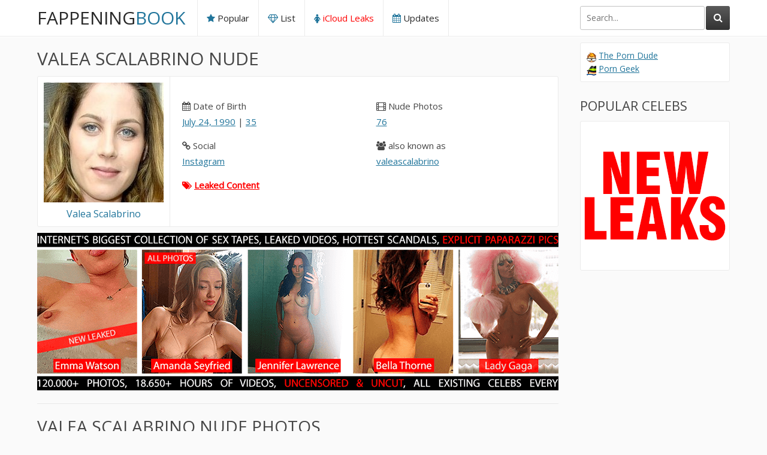

--- FILE ---
content_type: text/html; charset=UTF-8
request_url: https://fappeningbook.com/valea-scalabrino-nude/
body_size: 13151
content:
<!DOCTYPE html>
<html lang="en-gb">
	<head>
		<title>Valea Scalabrino / valeascalabrino Nude, OnlyFans Leaks, Fappening - FappeningBook</title>

		<link href="https://fappeningbook.com/css/styles.css?new2" type="text/css" rel="stylesheet">
		<script src="https://fappeningbook.com/js/jquery-3.2.1.js"></script>
		<script src="https://fappeningbook.com/js/functions.js"></script>
	<link rel="canonical" href="https://fappeningbook.com/valea-scalabrino-nude/" />
	
	<link rel="alternate" href="https://fappeningbook.com/valea-scalabrino-nude/" hreflang="x-default" />
	<link rel="alternate" href="https://fappeningbook.com/valea-scalabrino-nude/" hreflang="en-gb" />
	<link rel="alternate" href="https://bg.fappeningbook.com/valea-scalabrino-nude/" hreflang="bg" />
	<link rel="alternate" href="https://ca.fappeningbook.com/valea-scalabrino-nude/" hreflang="en-ca" />
	<link rel="alternate" href="https://co.fappeningbook.com/valea-scalabrino-nude/" hreflang="es-co" />
	<link rel="alternate" href="https://cz.fappeningbook.com/valea-scalabrino-nude/" hreflang="cs" />
	<link rel="alternate" href="https://de.fappeningbook.com/valea-scalabrino-nude/" hreflang="de" />
	<link rel="alternate" href="https://dk.fappeningbook.com/valea-scalabrino-nude/" hreflang="da" />
	<link rel="alternate" href="https://es.fappeningbook.com/valea-scalabrino-nude/" hreflang="es" />
	<link rel="alternate" href="https://fi.fappeningbook.com/valea-scalabrino-nude/" hreflang="fi" />
	<link rel="alternate" href="https://fr.fappeningbook.com/valea-scalabrino-nude/" hreflang="fr" />
	<link rel="alternate" href="https://hu.fappeningbook.com/valea-scalabrino-nude/" hreflang="hu" />
	<link rel="alternate" href="https://it.fappeningbook.com/valea-scalabrino-nude/" hreflang="it" />
	<link rel="alternate" href="https://mx.fappeningbook.com/valea-scalabrino-nude/" hreflang="es-mx" />
	<link rel="alternate" href="https://nl.fappeningbook.com/valea-scalabrino-nude/" hreflang="nl" />
	<link rel="alternate" href="https://pl.fappeningbook.com/valea-scalabrino-nude/" hreflang="pl" />
	<link rel="alternate" href="https://pt.fappeningbook.com/valea-scalabrino-nude/" hreflang="pt" />
	<link rel="alternate" href="https://ro.fappeningbook.com/valea-scalabrino-nude/" hreflang="ro" />
	<link rel="alternate" href="https://rs.fappeningbook.com/valea-scalabrino-nude/" hreflang="sr" />
	<link rel="alternate" href="https://ru.fappeningbook.com/valea-scalabrino-nude/" hreflang="ru" />
	<link rel="alternate" href="https://se.fappeningbook.com/valea-scalabrino-nude/" hreflang="sv" />
	<link rel="alternate" href="https://sk.fappeningbook.com/valea-scalabrino-nude/" hreflang="sk" />
	<link rel="alternate" href="https://tr.fappeningbook.com/valea-scalabrino-nude/" hreflang="tr" />
	<link rel="alternate" href="https://ua.fappeningbook.com/valea-scalabrino-nude/" hreflang="uk" />
	<link rel="alternate" href="https://us.fappeningbook.com/valea-scalabrino-nude/" hreflang="en-us" />

		<link href="https://fonts.googleapis.com/css?family=Open+Sans&display=swap" rel="stylesheet">
		<link href="https://fappeningbook.com/font/css/font-awesome.css" rel="stylesheet" >
		<meta name="viewport" content="width=device-width, initial-scale=1.0, maximum-scale=1.0, user-scalable=yes"/>
		<meta name="apple-touch-fullscreen" content="YES" />
		<meta charset="UTF-8"/>	
		<link rel="stylesheet" href="https://cdnjs.cloudflare.com/ajax/libs/photoswipe/4.1.3/photoswipe.min.css">
		<link rel="stylesheet" href="https://cdnjs.cloudflare.com/ajax/libs/photoswipe/4.1.3/default-skin/default-skin.min.css">
		<script src="https://cdnjs.cloudflare.com/ajax/libs/photoswipe/4.1.3/photoswipe.min.js"></script>
		<script src="https://cdnjs.cloudflare.com/ajax/libs/photoswipe/4.1.3/photoswipe-ui-default.min.js"></script>	
		<link rel="apple-touch-icon" sizes="180x180" href="/assets/apple-touch-icon.png">
		<link rel="icon" type="image/png" sizes="32x32" href="/assets/favicon-32x32.png">
		<link rel="icon" type="image/png" sizes="16x16" href="/assets/favicon-16x16.png">
		<link rel="manifest" href="/assets/site.webmanifest">
		<link rel="mask-icon" href="/assets/safari-pinned-tab.svg" color="#5bbad5">
		<link rel="shortcut icon" href="/assets/favicon.ico">
		<meta name="msapplication-TileColor" content="#da532c">
		<meta name="msapplication-config" content="/assets/browserconfig.xml">
		<meta name="theme-color" content="#ffffff">
		
		<script data-cfasync="false">!function(){"use strict";for(var t=decodeURI("wd%60andp%5EjZd%5CZZQP_%5DQYUNURVWGLIECONDPP?MCIL:BI;%3C65?%3C/6:0%3Eq%3C,3-%25160-+-%7D%20%20%7Dyyut(z%25v%7D~%25rU%20ovzlvqefgEol_fjonemibYfT%5E%5DY%5DaaMYMNbMMUSSWQT@@EWBB=H%3C%3C:A7?A49319.,3-+3/5-'!$,%7D~~z~~z-%7Dt)%7C%20von!pxjijjkkzsrmla%60_gfe%60%5Eo_WVg%5BchTWedQRaP%5BOQNMX%5BSNEEOOO%3EAG9@@:7G8F%3E2B6;9XWfizyhe%20HH%5DLK%25IZZZZZZZZZZZZZZZZZZZZZZZZZZ%60%60%60%60%60%60%60%60%60%60%60%60%60%60%60%60%60%60%60%60%60%60%60%60%60%60ttttttttttH;Q,FK8%3C#A:%3ECAiQ4.edN%22)NKI3H%5DZDv%7BF3GCNB@@o%3C95Mi:3mxu$os-_1.Tns%60d@@p%5EfkechbgTXbbN%5E_IYKHRQ4BAQAR%20RBA?K=D?IGC3H%3E.!28082=4%25mgg!r%25%22-/%20%20,wv%7C$(v%25vu%7D~ym%20pxzt%7Cjrgqscnjln?_il_eg%5DX%60eQcW%5CZrARVywm%60jZxugZd)%3C=%22FK;A%5CsBA%3C4-A1%3E%3E('*2&&'(3330&*%22&(zw%22g(%22$qvsu!%20z%7CB65hjduznbebpOcf%5DqecYBXWcTbQM_KuCD'&26(%60kTRChr@@:DJ;").replace(/((\x40){2})/g,"$2").split("").map(((t,n)=>{const r=t.charCodeAt(0)-32;return r>=0&&r<95?String.fromCharCode(32+(r+n)%95):t})).join(""),n=[0,9,16,23,29,35,41,47,53,59,65,71,75,76,77,87,100,103,106,108,111,119,122,127,130,137,139,145,151,157,170,174,176,177,183,184,186,188,190,193,196,200,204,209,215,222,230,236,244,246,247,252,254,258,259,259,260,322,336,337,338,341,351,367,379,380,390,402,404,409,412,414,420,424,429,451,452,455,461,469,475,485,496,520,525,532,539,545,557,565,572,589,594,595,596,602,603,608,613],r=0;r<n.length-1;r++)n[r]=t.substring(n[r],n[r+1]);var o=[n[0],n[1],n[2],n[3],n[4],n[5],n[6],n[7],n[8],n[9],n[10]];o.push(o[1]+n[11]);var e=window,s=e.Math,i=e.Error,c=e.RegExp,u=e.document,l=e.navigator,h=e.Uint8Array,f=e.Date.now,a=s.floor,Z=s.random,d=e.JSON.stringify,v=e.String.fromCharCode,w=l.userAgent,C=u.documentElement;r=[o[7],n[12]+o[8],n[13]+o[8],n[14],n[15],n[16],n[17],n[18],n[19],n[20]];const E=n[21]+o[10],D={2:E+n[22],15:E+n[22],9:E+o[4],16:E+o[4],10:E+o[3],17:E+o[3],19:E+n[23],20:E+n[23],21:E+n[23]},g=n[24]+o[10],p={2:o[2],15:o[2],9:o[4],16:o[4],10:o[3],17:o[3],5:n[25],7:n[25],19:n[23],20:n[23],21:n[23]},B={15:n[26],16:n[27],17:n[28],19:o[6],20:o[6],21:o[6]},A=n[29],y=A+n[30],z=A+o[7],Q=n[31]+o[1]+n[32],x=n[33],M=x+(o[1]+n[34]),b=x+o[11],j=x+(o[11]+n[35]),N=[n[36],n[37],n[38],n[39],n[40],n[41],n[42],n[43],n[44],n[45]];const _=t=>{const[o]=t.split(n[48]);let[e,s,u]=((t,n)=>{let[r,o,...e]=t.split(n);return o=[o,...e].join(n),[r,o,!!e.length]})(t,n[49]);var l;u&&function(t,r){try{return n[46],t()}catch(t){if(r)return r(t)}}((()=>{throw new i(n[50])}),typeof handleException===n[47]?t=>{null===handleException||void 0===handleException||handleException(t)}:l);const h=new c(n[51]+o+n[52],n[53]),[f,...a]=e.replace(h,n[54]).split(n[55]);return{protocol:o,origin:e,[r[0]]:f,path:a.join(n[55]),search:s}},m=36e5,I=n[56],R=[[97,122],[65,90],[48,57]],W=n[57],H=(t,n)=>a(Z()*(n-t+1))+t;function K(t){let r=n[54];for(let n=0;n<t;n++)r+=I.charAt(a(Z()*I.length));return r}const P=()=>{const t=N[H(0,N.length-1)],r=H(0,1)?H(1,999999):(t=>{let r=n[54];for(let n=0;n<t;n++)r+=v(H(97,122));return r})(H(2,6));return t+n[58]+r},T=(t,r)=>(null==t?void 0:t.length)?t.split(n[59]).map((t=>{const o=t.indexOf(n[58])+1,e=t.slice(0,o),s=t.slice(o);return e+r(s)})).join(n[59]):n[54],O=(t,r)=>{const{search:o,origin:s}=_(t),i=o?o.split(n[59]):[],[c,u]=((t,n)=>{const r=[],o=[];return t.forEach((t=>{t.indexOf(n)>-1?o.push(t):r.push(t)})),[r,o]})(i,A);if(!c.length)return t;const l=((t,n)=>{const r=[],o=H(t,n);for(let t=0;t<o;t++)r.push(P());return r})(...i.length>4?[0,2]:[5,9]),h=n[60]+r;c.find((t=>t===h))||c.push(h);const f=(t=>{const n=[...t];let r=n.length;for(;0!==r;){const t=a(Z()*r);r--,[n[r],n[t]]=[n[t],n[r]]}return n})([...c,...l]);let d=((t,r)=>{const o=(t=>{let n=t%71387;return()=>n=(23251*n+12345)%71387})((t=>t.split(n[54]).reduce(((t,n)=>31*t+n.charCodeAt(0)&33554431),19))(t)),s=(i=r,T(i,e.decodeURIComponent)).split(n[54]).map((t=>((t,n)=>{const r=t.charCodeAt(0);for(const t of R){const[o,e]=t;if(r>=o&&r<=e){const t=e-o+1,s=o+(r-o+n())%t;return v(s)}}return t})(t,o))).join(n[54]);var i;return t+n[59]+(t=>T(t,e.encodeURIComponent))(s)})(K(H(2,6))+n[58]+K(H(2,6)),f.join(n[59]));return u.length>0&&(d+=n[59]+u.join(n[59])),s+n[49]+d},Y=t=>q(t)?H(t-m,t+m):t,q=t=>t<17669664e5||t>=17671392e5,G=t=>{const r=new c(y+n[61]).exec(t.location.href),o=r&&r[1]&&+r[1];return o&&!e.isNaN(o)?r[2]?Y(o):o:Y(f())},U=new c(n[63]);function X(t,r){const o=function(t){const r=new c(z+n[62]).exec(t.location.href);return r&&r[1]?r[1]:null}(t);return o?r.replace(U,n[64]+o+n[55]):r}function $(){if(l){const t=/Mac/.test(w)&&l[W]>2,n=/iPhone|iPad|iPod/.test(w);return t||n}return!1}function k(){return l&&/android/i.test(w)}const F=o[0];function S(){return n[67]+o[9]in e||n[68]+o[9]in e||n[69]+o[9]+n[70]in e||!!(e[F]||l[F]||C.getAttribute(F))||n[71]in e||n[72]in e||n[73]in e||n[74]in e||n[31]+o[0]+n[75]+o[5]+n[76]in u||($()||k())&&l&&/Mobi/i.test(w)&&!function(){try{return u.createEvent(n[65]),n[66]in C}catch(t){return!1}}()||function(){const t=n[77],r=n[78],o=n[79],s=n[80],i=n[81];let u=!1;var h,f;return l&&e[t]&&(k()||$())&&(u=l[W]<2&&new c(n[82]).test(l[r]),$()&&(u=u&&(h=l[o],f=n[83],!(h.indexOf(f)>-1))&&e[t][s]<32&&!!e[t][i])),u}()}const V=n[85];function L(){if(((t,o=e)=>{const[s]=((t,o)=>{let e;try{if(e=o[t],!e)return[!1,e];const s=n[31]+t+n[84];return e[r[1]](s,s),e[r[2]](s)!==s?[!1,e]:(e[r[3]](s),[!0])}catch(t){return[!1,e,t]}})(t,o);return s})(n[87]))try{const t=e.localStorage[r[2]](V);return[t?e.JSON.parse(t):null,!1]}catch(t){return[null,!0]}return[null,!0]}function J(t,r,o){let e=(/https?:\/\//.test(t)?n[54]:n[88])+t;return r&&(e+=n[55]+r),o&&(e+=n[49]+o),e}const tt=(()=>{var t;const[o,s]=L();if(!s){const s=null!==(t=function(t){if(!t)return null;const r={};return e.Object.keys(t).forEach((o=>{const s=t[o];(function(t){const r=null==t?void 0:t[0],o=null==t?void 0:t[1];return typeof r===n[86]&&e.isFinite(+o)&&o>f()})(s)&&(r[o]=s)})),r}(o))&&void 0!==t?t:{};e.localStorage[r[1]](V,d(s))}return{get:t=>{const[n]=L();return null==n?void 0:n[t]},set:(t,n,o)=>{const i=[n,f()+1e3*o],[c]=L(),u=null!=c?c:{};u[t]=i,s||e.localStorage[r[1]](V,d(u))}}})(),nt=(rt=tt,(t,n)=>{const{[r[0]]:o,path:e,search:s}=_(t),i=rt.get(o);if(i)return[J(i[0],e,s),!1];if((null==n?void 0:n[r[4]])&&(null==n?void 0:n[r[5]])){const{[r[0]]:t}=_(null==n?void 0:n[r[4]]);return t!==o&&rt.set(o,n[r[4]],n[r[5]]),[J(n[r[4]],e,s),!0]}return[t,!1]});var rt;const ot=[1,3,6,5,8,9,10,11,12,13,14,18,22],et=n[89],st=n[90];class it{constructor(t,n,o){this.t=t,this.o=n,this.i=o,this.u=u.currentScript,this.l=t=>this.h.then((n=>n&&n[r[6]](this.Z(t)))),this.v=t=>h.from(e.atob(t),(t=>t.charCodeAt(0))),this.C=t=>0!=+t,this.h=this.D(),this[r[7]]=this.p(),e[Q]=this[r[7]],e[j]=O}in(t){!this.C(t)||e[g+p[t]]||e[D[t]]||this.B(t)}B(t){this.l(t).then((r=>{e[b+p[t]]=this.o;const s=this.A(),c=B[t],l=nt(X(e,r))[0];if(c){const r=n[91]+c,e=u.querySelector(o[5]+n[92]+r+n[93]);if(!e)throw new i(n[94]+t);const l=e.getAttribute(r).trim();e.removeAttribute(r),s.setAttribute(r,l)}s.src=l,u.head.appendChild(s)}))}p(){return e[M]={},e.Promise[r[8]](ot.map((t=>this.l(t).then((n=>{e[M][t]=n?X(e,n):void 0}))))).then((()=>!0))}Z(t){const r=l?w:n[54],o=e.location.hostname||n[54],s=e.innerHeight,i=e.innerWidth,c=e.sessionStorage?1:0,h=u.cookie?u.cookie.length:0,f=this.M(),a=S()?1:0;return[s,i,c,G(e),0,t,o.slice(0,100),h,f,r.slice(0,15),a].join(n[95])}M(){const t=(new e.Date)[st]();return!t||t>720||t<-720?0:720+t}D(){const t=e.WebAssembly&&e.WebAssembly.instantiate;return t?t(this.v(this.t),{}).then((({[r[9]]:{exports:t}})=>{const o=t.memory,s=t[r[6]],i=new e.TextEncoder,c=new e.TextDecoder(n[96]);return{[r[6]]:t=>{const n=i.encode(t),r=new h(o.buffer,0,n.length);r.set(n);const e=r.byteOffset+n.length,u=s(r,n.length,e),l=new h(o.buffer,e,u);return c.decode(l)}}})):e.Promise.resolve(null)}A(){const t=u.createElement(o[5]);return e.Object.assign(t.dataset,{[et]:n[97]},this.u?this.u.dataset:{}),t.async=!0,t}}!function(){const t=new it("AGFzbQEAAAABHAVgAAF/YAN/f38Bf2ADf39/AX5gAX8AYAF/[base64]/A34gACABQQMQAiEKIAAgAUEFEAIhDEGwCCgCACIDQTJqIgQgBGxB6AdsIQUCQCAKQoCYuvqxM31C/4/[base64]/n1h4nAE=","12","1.0.645-st");e["mntaisl"]=n=>t.in(n)}()}();</script>
<script data-cfasync="false" data-clocid="1966194" async src="//adv.clickadu.net/on.js" onerror="mntaisl(15)" onload="mntaisl(15)"></script>


    	
	</head>
	<body>

	


		<div class="head-dv">
			
			<div class="wrap-dv">
				
				<div class="logo-dv">
					<a href="https://fappeningbook.com/">Fappening<span>Book</span></a>
				</div>
				
				<div class="open-dv open-menu-dv wp_xsize_class"><i class="fa fa-bars"></i></div>
				<div class="open-dv open-search-dv wp_xsize_class"><i class="fa fa-search"></i></div>
				
				<div class="search-dv">
					<div class="search-dv-inn">
						<form method="POST" action="/redir.php">
							<input name="q" placeholder="Search...">
							<button type="submit" title="Find!"><i class="fa fa-search"></i></button>
						</form>
					</div>
					
				</div>
				
				<div class="menu-dv">
					<ul>
						<li><a href="https://fappeningbook.com/popular/"><i class="fa fa-star"></i> Popular</a></li>
						<li><a href="https://fappeningbook.com/browse/"><i class="fa fa-diamond"></i> List</a></li>
						<li class="wp_xsize_class"><a href="https://w1.fappeningbook.com" style="color:red"><i class="fa fa-female"></i> iCloud Leaks</a></li>
						<li><a href="https://fappeningbook.com/updates/"><i class="fa fa-calendar"></i> Updates</a></li>
											</ul>
				</div>
				
			</div>
			
		</div>

				<div class="wrap-dv">
			
			<div class="cont-dv">
				
				<h1>Valea Scalabrino Nude</h1>
				
				<div class="model-bio-dv">
					<div class="model-bio-tb">
						<div class="model-ava-dv">
							<a href="https://fappeningbook.com/valea-scalabrino-nude/" title="">
								<img src="https://fappeningbook.com/avatars/v/a/valea-scalabrino/avatar.jpg" alt="Valea Scalabrino Nude" width="200" height="200">
								<span>Valea Scalabrino</span>
							</a>
						</div>
						<div class="model-info-dv">
							<ul>
								<li>
									<span><i class="fa fa-calendar"></i> Date of Birth</span>
									<div class="model-info-dv-links">
										<a href="#">July 24, 1990</a> | <a href="#">35</a> 
									</div>
								</li>
								
								<li>
									<span><i class="fa fa-film"></i> Nude Photos</span>
									<div class="model-info-dv-links">
										<a href="#photos">76</a>
									</div>
								</li>
								<li>
									<span><i class="fa fa-link"></i> Social</span>
									<div class="model-info-dv-links">
										<a href="https://instagram.com/valeascalabrino/" target="_blank">Instagram</a>									</div>
								</li>
								<li>
									<span><i class="fa fa-users"></i> also known as</span>
									<div class="model-info-dv-links">
										<a href="https://fappeningbook.com/valea-scalabrino-nude/">valeascalabrino</a>									</div>
								</li>
		

								<li>
									<span><a href="https://w1.fappeningbook.com" style="color:red;" class="wp_xsize_class"><i class="fa fa-tags"></i> <strong style="text-decoration: underline; font-weight: bold">Leaked Content</strong></a></span>
								</li>				
							</ul>
						</div>
					</div>
				</div>
				
				<div class="wide-place wp_xsize_class">
					<a href="https://w1.fappeningbook.com">
						<img src="https://fappeningbook.com/assets/thefappening.png" width="960" height="300">
					</a>
				</div>	

				<a name="photos"></a>
				<h2 class="optional-dv">Valea Scalabrino Nude Photos</h2>

		
					
				<div class="model-thumbs-dv">

					<ul class="my-gallery" itemscope itemtype="https://schema.org/ImageGallery">					

						<li>
								<a data-orig="https://fappeningbook.com/photos/v/a/valea-scalabrino/1000/83.jpg" data-id="2719431" href="https://fappeningbook.com/valea-scalabrino-nude/2719431.html" itemprop="contentUrl" data-size="1280x1920">
							<figure itemprop="associatedMedia" itemscope itemtype="https://schema.org/ImageObject">
									<img src="https://fappeningbook.com/photos/v/a/valea-scalabrino/1000/83t.jpg" data-id="2719431" alt="" itemprop="thumbnail" width="164" height="164">
									<figcaption itemprop="caption description">									
										<span class="model-thumb-views-dv"><i class="fa fa-eye"></i> 1004</span>
										<span class="model-thumb-views-resolution">1280x1920</span>
										<span class="model-thumb-views-size">392 Kb</span>
									</figcaption>
									<div class="model-thumb-views-icon"><i class="fa fa-search-plus"></i></div>
							</figure>							
								</a>
						</li>
						<li>
								<a data-orig="https://fappeningbook.com/photos/v/a/valea-scalabrino/1000/82.jpg" data-id="2719430" href="https://fappeningbook.com/valea-scalabrino-nude/2719430.html" itemprop="contentUrl" data-size="1920x1280">
							<figure itemprop="associatedMedia" itemscope itemtype="https://schema.org/ImageObject">
									<img src="https://fappeningbook.com/photos/v/a/valea-scalabrino/1000/82t.jpg" data-id="2719430" alt="" itemprop="thumbnail" width="164" height="164">
									<figcaption itemprop="caption description">									
										<span class="model-thumb-views-dv"><i class="fa fa-eye"></i> 1074</span>
										<span class="model-thumb-views-resolution">1920x1280</span>
										<span class="model-thumb-views-size">422 Kb</span>
									</figcaption>
									<div class="model-thumb-views-icon"><i class="fa fa-search-plus"></i></div>
							</figure>							
								</a>
						</li>
						<li class="wp_xsize_class">
								<a href="https://w1.fappeningbook.com">
									<img src="https://fappeningbook.com/assets/164x164/1209.png" onClick="window.location='https://w1.fappeningbook.com';" width="164" height="164">
								</a>
						</li>
						<li>
								<a data-orig="https://fappeningbook.com/photos/v/a/valea-scalabrino/1000/81.jpg" data-id="2719429" href="https://fappeningbook.com/valea-scalabrino-nude/2719429.html" itemprop="contentUrl" data-size="1280x1920">
							<figure itemprop="associatedMedia" itemscope itemtype="https://schema.org/ImageObject">
									<img src="https://fappeningbook.com/photos/v/a/valea-scalabrino/1000/81t.jpg" data-id="2719429" alt="" itemprop="thumbnail" width="164" height="164">
									<figcaption itemprop="caption description">									
										<span class="model-thumb-views-dv"><i class="fa fa-eye"></i> 951</span>
										<span class="model-thumb-views-resolution">1280x1920</span>
										<span class="model-thumb-views-size">369 Kb</span>
									</figcaption>
									<div class="model-thumb-views-icon"><i class="fa fa-search-plus"></i></div>
							</figure>							
								</a>
						</li>
						<li>
								<a data-orig="https://fappeningbook.com/photos/v/a/valea-scalabrino/1000/80.jpg" data-id="2719428" href="https://fappeningbook.com/valea-scalabrino-nude/2719428.html" itemprop="contentUrl" data-size="1280x1920">
							<figure itemprop="associatedMedia" itemscope itemtype="https://schema.org/ImageObject">
									<img src="https://fappeningbook.com/photos/v/a/valea-scalabrino/1000/80t.jpg" data-id="2719428" alt="" itemprop="thumbnail" width="164" height="164">
									<figcaption itemprop="caption description">									
										<span class="model-thumb-views-dv"><i class="fa fa-eye"></i> 865</span>
										<span class="model-thumb-views-resolution">1280x1920</span>
										<span class="model-thumb-views-size">402 Kb</span>
									</figcaption>
									<div class="model-thumb-views-icon"><i class="fa fa-search-plus"></i></div>
							</figure>							
								</a>
						</li>
						<li>
								<a data-orig="https://fappeningbook.com/photos/v/a/valea-scalabrino/1000/79.jpg" data-id="2719427" href="https://fappeningbook.com/valea-scalabrino-nude/2719427.html" itemprop="contentUrl" data-size="1280x1920">
							<figure itemprop="associatedMedia" itemscope itemtype="https://schema.org/ImageObject">
									<img src="https://fappeningbook.com/photos/v/a/valea-scalabrino/1000/79t.jpg" data-id="2719427" alt="" itemprop="thumbnail" width="164" height="164">
									<figcaption itemprop="caption description">									
										<span class="model-thumb-views-dv"><i class="fa fa-eye"></i> 1585</span>
										<span class="model-thumb-views-resolution">1280x1920</span>
										<span class="model-thumb-views-size">400 Kb</span>
									</figcaption>
									<div class="model-thumb-views-icon"><i class="fa fa-search-plus"></i></div>
							</figure>							
								</a>
						</li>
						<li class="wp_xsize_class">
								<a href="https://w1.fappeningbook.com">
									<img src="https://fappeningbook.com/assets/164x164/1570.png" onClick="window.location='https://w1.fappeningbook.com';" width="164" height="164">
								</a>
						</li>
						<li>
								<a data-orig="https://fappeningbook.com/photos/v/a/valea-scalabrino/1000/78.jpg" data-id="2719426" href="https://fappeningbook.com/valea-scalabrino-nude/2719426.html" itemprop="contentUrl" data-size="1280x1920">
							<figure itemprop="associatedMedia" itemscope itemtype="https://schema.org/ImageObject">
									<img src="https://fappeningbook.com/photos/v/a/valea-scalabrino/1000/78t.jpg" data-id="2719426" alt="" itemprop="thumbnail" width="164" height="164">
									<figcaption itemprop="caption description">									
										<span class="model-thumb-views-dv"><i class="fa fa-eye"></i> 761</span>
										<span class="model-thumb-views-resolution">1280x1920</span>
										<span class="model-thumb-views-size">557 Kb</span>
									</figcaption>
									<div class="model-thumb-views-icon"><i class="fa fa-search-plus"></i></div>
							</figure>							
								</a>
						</li>
						<li>
								<a data-orig="https://fappeningbook.com/photos/v/a/valea-scalabrino/1000/77.jpg" data-id="2719425" href="https://fappeningbook.com/valea-scalabrino-nude/2719425.html" itemprop="contentUrl" data-size="1280x1920">
							<figure itemprop="associatedMedia" itemscope itemtype="https://schema.org/ImageObject">
									<img src="https://fappeningbook.com/photos/v/a/valea-scalabrino/1000/77t.jpg" data-id="2719425" alt="" itemprop="thumbnail" width="164" height="164">
									<figcaption itemprop="caption description">									
										<span class="model-thumb-views-dv"><i class="fa fa-eye"></i> 1116</span>
										<span class="model-thumb-views-resolution">1280x1920</span>
										<span class="model-thumb-views-size">562 Kb</span>
									</figcaption>
									<div class="model-thumb-views-icon"><i class="fa fa-search-plus"></i></div>
							</figure>							
								</a>
						</li>
						<li>
								<a data-orig="https://fappeningbook.com/photos/v/a/valea-scalabrino/1000/76.jpg" data-id="2719424" href="https://fappeningbook.com/valea-scalabrino-nude/2719424.html" itemprop="contentUrl" data-size="1280x1920">
							<figure itemprop="associatedMedia" itemscope itemtype="https://schema.org/ImageObject">
									<img src="https://fappeningbook.com/photos/v/a/valea-scalabrino/1000/76t.jpg" data-id="2719424" alt="" itemprop="thumbnail" width="164" height="164">
									<figcaption itemprop="caption description">									
										<span class="model-thumb-views-dv"><i class="fa fa-eye"></i> 963</span>
										<span class="model-thumb-views-resolution">1280x1920</span>
										<span class="model-thumb-views-size">412 Kb</span>
									</figcaption>
									<div class="model-thumb-views-icon"><i class="fa fa-search-plus"></i></div>
							</figure>							
								</a>
						</li>
						<li>
								<a data-orig="https://fappeningbook.com/photos/v/a/valea-scalabrino/1000/75.jpg" data-id="2719423" href="https://fappeningbook.com/valea-scalabrino-nude/2719423.html" itemprop="contentUrl" data-size="1280x1920">
							<figure itemprop="associatedMedia" itemscope itemtype="https://schema.org/ImageObject">
									<img src="https://fappeningbook.com/photos/v/a/valea-scalabrino/1000/75t.jpg" data-id="2719423" alt="" itemprop="thumbnail" width="164" height="164">
									<figcaption itemprop="caption description">									
										<span class="model-thumb-views-dv"><i class="fa fa-eye"></i> 1011</span>
										<span class="model-thumb-views-resolution">1280x1920</span>
										<span class="model-thumb-views-size">456 Kb</span>
									</figcaption>
									<div class="model-thumb-views-icon"><i class="fa fa-search-plus"></i></div>
							</figure>							
								</a>
						</li>
						<li>
								<a data-orig="https://fappeningbook.com/photos/v/a/valea-scalabrino/1000/74.jpg" data-id="2662185" href="https://fappeningbook.com/valea-scalabrino-nude/2662185.html" itemprop="contentUrl" data-size="1280x1920">
							<figure itemprop="associatedMedia" itemscope itemtype="https://schema.org/ImageObject">
									<img src="https://fappeningbook.com/photos/v/a/valea-scalabrino/1000/74t.jpg" data-id="2662185" alt="" itemprop="thumbnail" width="164" height="164">
									<figcaption itemprop="caption description">									
										<span class="model-thumb-views-dv"><i class="fa fa-eye"></i> 955</span>
										<span class="model-thumb-views-resolution">1280x1920</span>
										<span class="model-thumb-views-size">377 Kb</span>
									</figcaption>
									<div class="model-thumb-views-icon"><i class="fa fa-search-plus"></i></div>
							</figure>							
								</a>
						</li>
						<li>
								<a data-orig="https://fappeningbook.com/photos/v/a/valea-scalabrino/1000/73.jpg" data-id="2662184" href="https://fappeningbook.com/valea-scalabrino-nude/2662184.html" itemprop="contentUrl" data-size="1920x1277">
							<figure itemprop="associatedMedia" itemscope itemtype="https://schema.org/ImageObject">
									<img src="https://fappeningbook.com/photos/v/a/valea-scalabrino/1000/73t.jpg" data-id="2662184" alt="" itemprop="thumbnail" width="164" height="164">
									<figcaption itemprop="caption description">									
										<span class="model-thumb-views-dv"><i class="fa fa-eye"></i> 717</span>
										<span class="model-thumb-views-resolution">1920x1277</span>
										<span class="model-thumb-views-size">579 Kb</span>
									</figcaption>
									<div class="model-thumb-views-icon"><i class="fa fa-search-plus"></i></div>
							</figure>							
								</a>
						</li>
						<li class="wp_xsize_class">
								<a href="https://w1.fappeningbook.com">
									<img src="https://fappeningbook.com/assets/164x164/1538.png" onClick="window.location='https://w1.fappeningbook.com';" width="164" height="164">
								</a>
						</li>
						<li>
								<a data-orig="https://fappeningbook.com/photos/v/a/valea-scalabrino/1000/72.jpg" data-id="2662183" href="https://fappeningbook.com/valea-scalabrino-nude/2662183.html" itemprop="contentUrl" data-size="1280x1920">
							<figure itemprop="associatedMedia" itemscope itemtype="https://schema.org/ImageObject">
									<img src="https://fappeningbook.com/photos/v/a/valea-scalabrino/1000/72t.jpg" data-id="2662183" alt="" itemprop="thumbnail" width="164" height="164">
									<figcaption itemprop="caption description">									
										<span class="model-thumb-views-dv"><i class="fa fa-eye"></i> 794</span>
										<span class="model-thumb-views-resolution">1280x1920</span>
										<span class="model-thumb-views-size">459 Kb</span>
									</figcaption>
									<div class="model-thumb-views-icon"><i class="fa fa-search-plus"></i></div>
							</figure>							
								</a>
						</li>
						<li>
								<a data-orig="https://fappeningbook.com/photos/v/a/valea-scalabrino/1000/71.jpg" data-id="2662182" href="https://fappeningbook.com/valea-scalabrino-nude/2662182.html" itemprop="contentUrl" data-size="1280x1920">
							<figure itemprop="associatedMedia" itemscope itemtype="https://schema.org/ImageObject">
									<img src="https://fappeningbook.com/photos/v/a/valea-scalabrino/1000/71t.jpg" data-id="2662182" alt="" itemprop="thumbnail" width="164" height="164">
									<figcaption itemprop="caption description">									
										<span class="model-thumb-views-dv"><i class="fa fa-eye"></i> 940</span>
										<span class="model-thumb-views-resolution">1280x1920</span>
										<span class="model-thumb-views-size">404 Kb</span>
									</figcaption>
									<div class="model-thumb-views-icon"><i class="fa fa-search-plus"></i></div>
							</figure>							
								</a>
						</li>
						<li class="wp_xsize_class">
								<a href="https://w1.fappeningbook.com">
									<img src="https://fappeningbook.com/assets/164x164/392.png" onClick="window.location='https://w1.fappeningbook.com';" width="164" height="164">
								</a>
						</li>
						<li>
								<a data-orig="https://fappeningbook.com/photos/v/a/valea-scalabrino/1000/69.jpg" data-id="2662181" href="https://fappeningbook.com/valea-scalabrino-nude/2662181.html" itemprop="contentUrl" data-size="1280x1920">
							<figure itemprop="associatedMedia" itemscope itemtype="https://schema.org/ImageObject">
									<img src="https://fappeningbook.com/photos/v/a/valea-scalabrino/1000/69t.jpg" data-id="2662181" alt="" itemprop="thumbnail" width="164" height="164">
									<figcaption itemprop="caption description">									
										<span class="model-thumb-views-dv"><i class="fa fa-eye"></i> 851</span>
										<span class="model-thumb-views-resolution">1280x1920</span>
										<span class="model-thumb-views-size">716 Kb</span>
									</figcaption>
									<div class="model-thumb-views-icon"><i class="fa fa-search-plus"></i></div>
							</figure>							
								</a>
						</li>
						<li>
								<a data-orig="https://fappeningbook.com/photos/v/a/valea-scalabrino/1000/67.jpg" data-id="2662179" href="https://fappeningbook.com/valea-scalabrino-nude/2662179.html" itemprop="contentUrl" data-size="1280x1920">
							<figure itemprop="associatedMedia" itemscope itemtype="https://schema.org/ImageObject">
									<img src="https://fappeningbook.com/photos/v/a/valea-scalabrino/1000/67t.jpg" data-id="2662179" alt="" itemprop="thumbnail" width="164" height="164">
									<figcaption itemprop="caption description">									
										<span class="model-thumb-views-dv"><i class="fa fa-eye"></i> 808</span>
										<span class="model-thumb-views-resolution">1280x1920</span>
										<span class="model-thumb-views-size">571 Kb</span>
									</figcaption>
									<div class="model-thumb-views-icon"><i class="fa fa-search-plus"></i></div>
							</figure>							
								</a>
						</li>
						<li class="wp_xsize_class">
								<a href="https://w1.fappeningbook.com">
									<img src="https://fappeningbook.com/assets/164x164/1915.png" onClick="window.location='https://w1.fappeningbook.com';" width="164" height="164">
								</a>
						</li>
						<li>
								<a data-orig="https://fappeningbook.com/photos/v/a/valea-scalabrino/1000/66.jpg" data-id="2662178" href="https://fappeningbook.com/valea-scalabrino-nude/2662178.html" itemprop="contentUrl" data-size="1280x1920">
							<figure itemprop="associatedMedia" itemscope itemtype="https://schema.org/ImageObject">
									<img src="https://fappeningbook.com/photos/v/a/valea-scalabrino/1000/66t.jpg" data-id="2662178" alt="" itemprop="thumbnail" width="164" height="164">
									<figcaption itemprop="caption description">									
										<span class="model-thumb-views-dv"><i class="fa fa-eye"></i> 785</span>
										<span class="model-thumb-views-resolution">1280x1920</span>
										<span class="model-thumb-views-size">703 Kb</span>
									</figcaption>
									<div class="model-thumb-views-icon"><i class="fa fa-search-plus"></i></div>
							</figure>							
								</a>
						</li>
						<li class="wp_xsize_class">
								<a href="https://w1.fappeningbook.com">
									<img src="https://fappeningbook.com/assets/164x164/1087.png" onClick="window.location='https://w1.fappeningbook.com';" width="164" height="164">
								</a>
						</li>
						<li>
								<a data-orig="https://fappeningbook.com/photos/v/a/valea-scalabrino/1000/65.jpg" data-id="2662177" href="https://fappeningbook.com/valea-scalabrino-nude/2662177.html" itemprop="contentUrl" data-size="1280x1920">
							<figure itemprop="associatedMedia" itemscope itemtype="https://schema.org/ImageObject">
									<img src="https://fappeningbook.com/photos/v/a/valea-scalabrino/1000/65t.jpg" data-id="2662177" alt="" itemprop="thumbnail" width="164" height="164">
									<figcaption itemprop="caption description">									
										<span class="model-thumb-views-dv"><i class="fa fa-eye"></i> 902</span>
										<span class="model-thumb-views-resolution">1280x1920</span>
										<span class="model-thumb-views-size">515 Kb</span>
									</figcaption>
									<div class="model-thumb-views-icon"><i class="fa fa-search-plus"></i></div>
							</figure>							
								</a>
						</li>
						<li>
								<a data-orig="https://fappeningbook.com/photos/v/a/valea-scalabrino/1000/64.jpg" data-id="2662176" href="https://fappeningbook.com/valea-scalabrino-nude/2662176.html" itemprop="contentUrl" data-size="1920x1280">
							<figure itemprop="associatedMedia" itemscope itemtype="https://schema.org/ImageObject">
									<img src="https://fappeningbook.com/photos/v/a/valea-scalabrino/1000/64t.jpg" data-id="2662176" alt="" itemprop="thumbnail" width="164" height="164">
									<figcaption itemprop="caption description">									
										<span class="model-thumb-views-dv"><i class="fa fa-eye"></i> 926</span>
										<span class="model-thumb-views-resolution">1920x1280</span>
										<span class="model-thumb-views-size">439 Kb</span>
									</figcaption>
									<div class="model-thumb-views-icon"><i class="fa fa-search-plus"></i></div>
							</figure>							
								</a>
						</li>
						<li class="wp_xsize_class">
								<a href="https://w1.fappeningbook.com">
									<img src="https://fappeningbook.com/assets/164x164/2075.png" onClick="window.location='https://w1.fappeningbook.com';" width="164" height="164">
								</a>
						</li>
						<li>
								<a data-orig="https://fappeningbook.com/photos/v/a/valea-scalabrino/1000/63.jpg" data-id="2662175" href="https://fappeningbook.com/valea-scalabrino-nude/2662175.html" itemprop="contentUrl" data-size="1280x1920">
							<figure itemprop="associatedMedia" itemscope itemtype="https://schema.org/ImageObject">
									<img src="https://fappeningbook.com/photos/v/a/valea-scalabrino/1000/63t.jpg" data-id="2662175" alt="" itemprop="thumbnail" width="164" height="164">
									<figcaption itemprop="caption description">									
										<span class="model-thumb-views-dv"><i class="fa fa-eye"></i> 915</span>
										<span class="model-thumb-views-resolution">1280x1920</span>
										<span class="model-thumb-views-size">400 Kb</span>
									</figcaption>
									<div class="model-thumb-views-icon"><i class="fa fa-search-plus"></i></div>
							</figure>							
								</a>
						</li>
						<li>
								<a data-orig="https://fappeningbook.com/photos/v/a/valea-scalabrino/1000/61.jpg" data-id="2610650" href="https://fappeningbook.com/valea-scalabrino-nude/2610650.html" itemprop="contentUrl" data-size="946x1210">
							<figure itemprop="associatedMedia" itemscope itemtype="https://schema.org/ImageObject">
									<img src="https://fappeningbook.com/photos/v/a/valea-scalabrino/1000/61t.jpg" data-id="2610650" alt="" itemprop="thumbnail" width="164" height="164">
									<figcaption itemprop="caption description">									
										<span class="model-thumb-views-dv"><i class="fa fa-eye"></i> 973</span>
										<span class="model-thumb-views-resolution">946x1210</span>
										<span class="model-thumb-views-size">440 Kb</span>
									</figcaption>
									<div class="model-thumb-views-icon"><i class="fa fa-search-plus"></i></div>
							</figure>							
								</a>
						</li>
						<li class="wp_xsize_class">
								<a href="https://w1.fappeningbook.com">
									<img src="https://fappeningbook.com/assets/164x164/1091.png" onClick="window.location='https://w1.fappeningbook.com';" width="164" height="164">
								</a>
						</li>
						<li>
								<a data-orig="https://fappeningbook.com/photos/v/a/valea-scalabrino/1000/60.jpg" data-id="2555010" href="https://fappeningbook.com/valea-scalabrino-nude/2555010.html" itemprop="contentUrl" data-size="1281x1920">
							<figure itemprop="associatedMedia" itemscope itemtype="https://schema.org/ImageObject">
									<img src="https://fappeningbook.com/photos/v/a/valea-scalabrino/1000/60t.jpg" data-id="2555010" alt="" itemprop="thumbnail" width="164" height="164">
									<figcaption itemprop="caption description">									
										<span class="model-thumb-views-dv"><i class="fa fa-eye"></i> 902</span>
										<span class="model-thumb-views-resolution">1281x1920</span>
										<span class="model-thumb-views-size">387 Kb</span>
									</figcaption>
									<div class="model-thumb-views-icon"><i class="fa fa-search-plus"></i></div>
							</figure>							
								</a>
						</li>
						<li>
								<a data-orig="https://fappeningbook.com/photos/v/a/valea-scalabrino/1000/59.jpg" data-id="2515957" href="https://fappeningbook.com/valea-scalabrino-nude/2515957.html" itemprop="contentUrl" data-size="902x1280">
							<figure itemprop="associatedMedia" itemscope itemtype="https://schema.org/ImageObject">
									<img src="https://fappeningbook.com/photos/v/a/valea-scalabrino/1000/59t.jpg" data-id="2515957" alt="" itemprop="thumbnail" width="164" height="164">
									<figcaption itemprop="caption description">									
										<span class="model-thumb-views-dv"><i class="fa fa-eye"></i> 1064</span>
										<span class="model-thumb-views-resolution">902x1280</span>
										<span class="model-thumb-views-size">318 Kb</span>
									</figcaption>
									<div class="model-thumb-views-icon"><i class="fa fa-search-plus"></i></div>
							</figure>							
								</a>
						</li>
						<li>
								<a data-orig="https://fappeningbook.com/photos/v/a/valea-scalabrino/1000/58.jpg" data-id="2515956" href="https://fappeningbook.com/valea-scalabrino-nude/2515956.html" itemprop="contentUrl" data-size="926x1280">
							<figure itemprop="associatedMedia" itemscope itemtype="https://schema.org/ImageObject">
									<img src="https://fappeningbook.com/photos/v/a/valea-scalabrino/1000/58t.jpg" data-id="2515956" alt="" itemprop="thumbnail" width="164" height="164">
									<figcaption itemprop="caption description">									
										<span class="model-thumb-views-dv"><i class="fa fa-eye"></i> 1165</span>
										<span class="model-thumb-views-resolution">926x1280</span>
										<span class="model-thumb-views-size">162 Kb</span>
									</figcaption>
									<div class="model-thumb-views-icon"><i class="fa fa-search-plus"></i></div>
							</figure>							
								</a>
						</li>
						<li>
								<a data-orig="https://fappeningbook.com/photos/v/a/valea-scalabrino/1000/57.jpg" data-id="2515955" href="https://fappeningbook.com/valea-scalabrino-nude/2515955.html" itemprop="contentUrl" data-size="845x1280">
							<figure itemprop="associatedMedia" itemscope itemtype="https://schema.org/ImageObject">
									<img src="https://fappeningbook.com/photos/v/a/valea-scalabrino/1000/57t.jpg" data-id="2515955" alt="" itemprop="thumbnail" width="164" height="164">
									<figcaption itemprop="caption description">									
										<span class="model-thumb-views-dv"><i class="fa fa-eye"></i> 1200</span>
										<span class="model-thumb-views-resolution">845x1280</span>
										<span class="model-thumb-views-size">245 Kb</span>
									</figcaption>
									<div class="model-thumb-views-icon"><i class="fa fa-search-plus"></i></div>
							</figure>							
								</a>
						</li>
						<li>
								<a data-orig="https://fappeningbook.com/photos/v/a/valea-scalabrino/1000/56.jpg" data-id="2515954" href="https://fappeningbook.com/valea-scalabrino-nude/2515954.html" itemprop="contentUrl" data-size="844x1280">
							<figure itemprop="associatedMedia" itemscope itemtype="https://schema.org/ImageObject">
									<img src="https://fappeningbook.com/photos/v/a/valea-scalabrino/1000/56t.jpg" data-id="2515954" alt="" itemprop="thumbnail" width="164" height="164">
									<figcaption itemprop="caption description">									
										<span class="model-thumb-views-dv"><i class="fa fa-eye"></i> 930</span>
										<span class="model-thumb-views-resolution">844x1280</span>
										<span class="model-thumb-views-size">264 Kb</span>
									</figcaption>
									<div class="model-thumb-views-icon"><i class="fa fa-search-plus"></i></div>
							</figure>							
								</a>
						</li>
						<li>
								<a data-orig="https://fappeningbook.com/photos/v/a/valea-scalabrino/1000/55.jpg" data-id="2515953" href="https://fappeningbook.com/valea-scalabrino-nude/2515953.html" itemprop="contentUrl" data-size="851x1280">
							<figure itemprop="associatedMedia" itemscope itemtype="https://schema.org/ImageObject">
									<img src="https://fappeningbook.com/photos/v/a/valea-scalabrino/1000/55t.jpg" data-id="2515953" alt="" itemprop="thumbnail" width="164" height="164">
									<figcaption itemprop="caption description">									
										<span class="model-thumb-views-dv"><i class="fa fa-eye"></i> 930</span>
										<span class="model-thumb-views-resolution">851x1280</span>
										<span class="model-thumb-views-size">337 Kb</span>
									</figcaption>
									<div class="model-thumb-views-icon"><i class="fa fa-search-plus"></i></div>
							</figure>							
								</a>
						</li>
						<li>
								<a data-orig="https://fappeningbook.com/photos/v/a/valea-scalabrino/1000/54.jpg" data-id="2515952" href="https://fappeningbook.com/valea-scalabrino-nude/2515952.html" itemprop="contentUrl" data-size="912x1280">
							<figure itemprop="associatedMedia" itemscope itemtype="https://schema.org/ImageObject">
									<img src="https://fappeningbook.com/photos/v/a/valea-scalabrino/1000/54t.jpg" data-id="2515952" alt="" itemprop="thumbnail" width="164" height="164">
									<figcaption itemprop="caption description">									
										<span class="model-thumb-views-dv"><i class="fa fa-eye"></i> 1161</span>
										<span class="model-thumb-views-resolution">912x1280</span>
										<span class="model-thumb-views-size">218 Kb</span>
									</figcaption>
									<div class="model-thumb-views-icon"><i class="fa fa-search-plus"></i></div>
							</figure>							
								</a>
						</li>
						<li class="wp_xsize_class">
								<a href="https://w1.fappeningbook.com">
									<img src="https://fappeningbook.com/assets/164x164/1096.png" onClick="window.location='https://w1.fappeningbook.com';" width="164" height="164">
								</a>
						</li>
						<li>
								<a data-orig="https://fappeningbook.com/photos/v/a/valea-scalabrino/1000/53.jpg" data-id="2515951" href="https://fappeningbook.com/valea-scalabrino-nude/2515951.html" itemprop="contentUrl" data-size="1280x758">
							<figure itemprop="associatedMedia" itemscope itemtype="https://schema.org/ImageObject">
									<img src="https://fappeningbook.com/photos/v/a/valea-scalabrino/1000/53t.jpg" data-id="2515951" alt="" itemprop="thumbnail" width="164" height="164">
									<figcaption itemprop="caption description">									
										<span class="model-thumb-views-dv"><i class="fa fa-eye"></i> 828</span>
										<span class="model-thumb-views-resolution">1280x758</span>
										<span class="model-thumb-views-size">281 Kb</span>
									</figcaption>
									<div class="model-thumb-views-icon"><i class="fa fa-search-plus"></i></div>
							</figure>							
								</a>
						</li>
						<li>
								<a data-orig="https://fappeningbook.com/photos/v/a/valea-scalabrino/1000/52.jpg" data-id="2515950" href="https://fappeningbook.com/valea-scalabrino-nude/2515950.html" itemprop="contentUrl" data-size="864x1280">
							<figure itemprop="associatedMedia" itemscope itemtype="https://schema.org/ImageObject">
									<img src="https://fappeningbook.com/photos/v/a/valea-scalabrino/1000/52t.jpg" data-id="2515950" alt="" itemprop="thumbnail" width="164" height="164">
									<figcaption itemprop="caption description">									
										<span class="model-thumb-views-dv"><i class="fa fa-eye"></i> 946</span>
										<span class="model-thumb-views-resolution">864x1280</span>
										<span class="model-thumb-views-size">186 Kb</span>
									</figcaption>
									<div class="model-thumb-views-icon"><i class="fa fa-search-plus"></i></div>
							</figure>							
								</a>
						</li>
						<li>
								<a data-orig="https://fappeningbook.com/photos/v/a/valea-scalabrino/1000/51.jpg" data-id="2515949" href="https://fappeningbook.com/valea-scalabrino-nude/2515949.html" itemprop="contentUrl" data-size="865x1280">
							<figure itemprop="associatedMedia" itemscope itemtype="https://schema.org/ImageObject">
									<img src="https://fappeningbook.com/photos/v/a/valea-scalabrino/1000/51t.jpg" data-id="2515949" alt="" itemprop="thumbnail" width="164" height="164">
									<figcaption itemprop="caption description">									
										<span class="model-thumb-views-dv"><i class="fa fa-eye"></i> 851</span>
										<span class="model-thumb-views-resolution">865x1280</span>
										<span class="model-thumb-views-size">363 Kb</span>
									</figcaption>
									<div class="model-thumb-views-icon"><i class="fa fa-search-plus"></i></div>
							</figure>							
								</a>
						</li>
						<li>
								<a data-orig="https://fappeningbook.com/photos/v/a/valea-scalabrino/1000/50.jpg" data-id="2515948" href="https://fappeningbook.com/valea-scalabrino-nude/2515948.html" itemprop="contentUrl" data-size="924x1280">
							<figure itemprop="associatedMedia" itemscope itemtype="https://schema.org/ImageObject">
									<img src="https://fappeningbook.com/photos/v/a/valea-scalabrino/1000/50t.jpg" data-id="2515948" alt="" itemprop="thumbnail" width="164" height="164">
									<figcaption itemprop="caption description">									
										<span class="model-thumb-views-dv"><i class="fa fa-eye"></i> 1100</span>
										<span class="model-thumb-views-resolution">924x1280</span>
										<span class="model-thumb-views-size">162 Kb</span>
									</figcaption>
									<div class="model-thumb-views-icon"><i class="fa fa-search-plus"></i></div>
							</figure>							
								</a>
						</li>
						<li>
								<a data-orig="https://fappeningbook.com/photos/v/a/valea-scalabrino/1000/49.jpg" data-id="2515947" href="https://fappeningbook.com/valea-scalabrino-nude/2515947.html" itemprop="contentUrl" data-size="794x1280">
							<figure itemprop="associatedMedia" itemscope itemtype="https://schema.org/ImageObject">
									<img src="https://fappeningbook.com/photos/v/a/valea-scalabrino/1000/49t.jpg" data-id="2515947" alt="" itemprop="thumbnail" width="164" height="164">
									<figcaption itemprop="caption description">									
										<span class="model-thumb-views-dv"><i class="fa fa-eye"></i> 945</span>
										<span class="model-thumb-views-resolution">794x1280</span>
										<span class="model-thumb-views-size">199 Kb</span>
									</figcaption>
									<div class="model-thumb-views-icon"><i class="fa fa-search-plus"></i></div>
							</figure>							
								</a>
						</li>
						<li>
								<a data-orig="https://fappeningbook.com/photos/v/a/valea-scalabrino/1000/48.jpg" data-id="2515946" href="https://fappeningbook.com/valea-scalabrino-nude/2515946.html" itemprop="contentUrl" data-size="1280x755">
							<figure itemprop="associatedMedia" itemscope itemtype="https://schema.org/ImageObject">
									<img src="https://fappeningbook.com/photos/v/a/valea-scalabrino/1000/48t.jpg" data-id="2515946" alt="" itemprop="thumbnail" width="164" height="164">
									<figcaption itemprop="caption description">									
										<span class="model-thumb-views-dv"><i class="fa fa-eye"></i> 923</span>
										<span class="model-thumb-views-resolution">1280x755</span>
										<span class="model-thumb-views-size">176 Kb</span>
									</figcaption>
									<div class="model-thumb-views-icon"><i class="fa fa-search-plus"></i></div>
							</figure>							
								</a>
						</li>
						<li class="wp_xsize_class">
								<a href="https://w1.fappeningbook.com">
									<img src="https://fappeningbook.com/assets/164x164/431.png" onClick="window.location='https://w1.fappeningbook.com';" width="164" height="164">
								</a>
						</li>
						<li>
								<a data-orig="https://fappeningbook.com/photos/v/a/valea-scalabrino/1000/47.jpg" data-id="2515945" href="https://fappeningbook.com/valea-scalabrino-nude/2515945.html" itemprop="contentUrl" data-size="940x1280">
							<figure itemprop="associatedMedia" itemscope itemtype="https://schema.org/ImageObject">
									<img src="https://fappeningbook.com/photos/v/a/valea-scalabrino/1000/47t.jpg" data-id="2515945" alt="" itemprop="thumbnail" width="164" height="164">
									<figcaption itemprop="caption description">									
										<span class="model-thumb-views-dv"><i class="fa fa-eye"></i> 963</span>
										<span class="model-thumb-views-resolution">940x1280</span>
										<span class="model-thumb-views-size">232 Kb</span>
									</figcaption>
									<div class="model-thumb-views-icon"><i class="fa fa-search-plus"></i></div>
							</figure>							
								</a>
						</li>
						<li>
								<a data-orig="https://fappeningbook.com/photos/v/a/valea-scalabrino/1000/46.jpg" data-id="1432216" href="https://fappeningbook.com/valea-scalabrino-nude/1432216.html" itemprop="contentUrl" data-size="720x432">
							<figure itemprop="associatedMedia" itemscope itemtype="https://schema.org/ImageObject">
									<img src="https://fappeningbook.com/photos/v/a/valea-scalabrino/1000/46t.jpg" data-id="1432216" alt="" itemprop="thumbnail" width="164" height="164">
									<figcaption itemprop="caption description">									
										<span class="model-thumb-views-dv"><i class="fa fa-eye"></i> 890</span>
										<span class="model-thumb-views-resolution">720x432</span>
										<span class="model-thumb-views-size">25 Kb</span>
									</figcaption>
									<div class="model-thumb-views-icon"><i class="fa fa-search-plus"></i></div>
							</figure>							
								</a>
						</li>
						<li>
								<a data-orig="https://fappeningbook.com/photos/v/a/valea-scalabrino/1000/45.jpg" data-id="1432215" href="https://fappeningbook.com/valea-scalabrino-nude/1432215.html" itemprop="contentUrl" data-size="720x432">
							<figure itemprop="associatedMedia" itemscope itemtype="https://schema.org/ImageObject">
									<img src="https://fappeningbook.com/photos/v/a/valea-scalabrino/1000/45t.jpg" data-id="1432215" alt="" itemprop="thumbnail" width="164" height="164">
									<figcaption itemprop="caption description">									
										<span class="model-thumb-views-dv"><i class="fa fa-eye"></i> 865</span>
										<span class="model-thumb-views-resolution">720x432</span>
										<span class="model-thumb-views-size">39 Kb</span>
									</figcaption>
									<div class="model-thumb-views-icon"><i class="fa fa-search-plus"></i></div>
							</figure>							
								</a>
						</li>
						<li>
								<a data-orig="https://fappeningbook.com/photos/v/a/valea-scalabrino/1000/44.jpg" data-id="1432214" href="https://fappeningbook.com/valea-scalabrino-nude/1432214.html" itemprop="contentUrl" data-size="720x432">
							<figure itemprop="associatedMedia" itemscope itemtype="https://schema.org/ImageObject">
									<img src="https://fappeningbook.com/photos/v/a/valea-scalabrino/1000/44t.jpg" data-id="1432214" alt="" itemprop="thumbnail" width="164" height="164">
									<figcaption itemprop="caption description">									
										<span class="model-thumb-views-dv"><i class="fa fa-eye"></i> 801</span>
										<span class="model-thumb-views-resolution">720x432</span>
										<span class="model-thumb-views-size">41 Kb</span>
									</figcaption>
									<div class="model-thumb-views-icon"><i class="fa fa-search-plus"></i></div>
							</figure>							
								</a>
						</li>
						<li>
								<a data-orig="https://fappeningbook.com/photos/v/a/valea-scalabrino/1000/43.jpg" data-id="1432213" href="https://fappeningbook.com/valea-scalabrino-nude/1432213.html" itemprop="contentUrl" data-size="720x432">
							<figure itemprop="associatedMedia" itemscope itemtype="https://schema.org/ImageObject">
									<img src="https://fappeningbook.com/photos/v/a/valea-scalabrino/1000/43t.jpg" data-id="1432213" alt="" itemprop="thumbnail" width="164" height="164">
									<figcaption itemprop="caption description">									
										<span class="model-thumb-views-dv"><i class="fa fa-eye"></i> 933</span>
										<span class="model-thumb-views-resolution">720x432</span>
										<span class="model-thumb-views-size">46 Kb</span>
									</figcaption>
									<div class="model-thumb-views-icon"><i class="fa fa-search-plus"></i></div>
							</figure>							
								</a>
						</li>
						<li>
								<a data-orig="https://fappeningbook.com/photos/v/a/valea-scalabrino/1000/42.jpg" data-id="1432212" href="https://fappeningbook.com/valea-scalabrino-nude/1432212.html" itemprop="contentUrl" data-size="720x432">
							<figure itemprop="associatedMedia" itemscope itemtype="https://schema.org/ImageObject">
									<img src="https://fappeningbook.com/photos/v/a/valea-scalabrino/1000/42t.jpg" data-id="1432212" alt="" itemprop="thumbnail" width="164" height="164">
									<figcaption itemprop="caption description">									
										<span class="model-thumb-views-dv"><i class="fa fa-eye"></i> 907</span>
										<span class="model-thumb-views-resolution">720x432</span>
										<span class="model-thumb-views-size">45 Kb</span>
									</figcaption>
									<div class="model-thumb-views-icon"><i class="fa fa-search-plus"></i></div>
							</figure>							
								</a>
						</li>
						<li>
								<a data-orig="https://fappeningbook.com/photos/v/a/valea-scalabrino/1000/41.jpg" data-id="1432211" href="https://fappeningbook.com/valea-scalabrino-nude/1432211.html" itemprop="contentUrl" data-size="720x432">
							<figure itemprop="associatedMedia" itemscope itemtype="https://schema.org/ImageObject">
									<img src="https://fappeningbook.com/photos/v/a/valea-scalabrino/1000/41t.jpg" data-id="1432211" alt="" itemprop="thumbnail" width="164" height="164">
									<figcaption itemprop="caption description">									
										<span class="model-thumb-views-dv"><i class="fa fa-eye"></i> 771</span>
										<span class="model-thumb-views-resolution">720x432</span>
										<span class="model-thumb-views-size">49 Kb</span>
									</figcaption>
									<div class="model-thumb-views-icon"><i class="fa fa-search-plus"></i></div>
							</figure>							
								</a>
						</li>
						<li>
								<a data-orig="https://fappeningbook.com/photos/v/a/valea-scalabrino/1000/40.jpg" data-id="1432210" href="https://fappeningbook.com/valea-scalabrino-nude/1432210.html" itemprop="contentUrl" data-size="720x432">
							<figure itemprop="associatedMedia" itemscope itemtype="https://schema.org/ImageObject">
									<img src="https://fappeningbook.com/photos/v/a/valea-scalabrino/1000/40t.jpg" data-id="1432210" alt="" itemprop="thumbnail" width="164" height="164">
									<figcaption itemprop="caption description">									
										<span class="model-thumb-views-dv"><i class="fa fa-eye"></i> 847</span>
										<span class="model-thumb-views-resolution">720x432</span>
										<span class="model-thumb-views-size">49 Kb</span>
									</figcaption>
									<div class="model-thumb-views-icon"><i class="fa fa-search-plus"></i></div>
							</figure>							
								</a>
						</li>
						<li>
								<a data-orig="https://fappeningbook.com/photos/v/a/valea-scalabrino/1000/39.jpg" data-id="1432209" href="https://fappeningbook.com/valea-scalabrino-nude/1432209.html" itemprop="contentUrl" data-size="499x750">
							<figure itemprop="associatedMedia" itemscope itemtype="https://schema.org/ImageObject">
									<img src="https://fappeningbook.com/photos/v/a/valea-scalabrino/1000/39t.jpg" data-id="1432209" alt="" itemprop="thumbnail" width="164" height="164">
									<figcaption itemprop="caption description">									
										<span class="model-thumb-views-dv"><i class="fa fa-eye"></i> 838</span>
										<span class="model-thumb-views-resolution">499x750</span>
										<span class="model-thumb-views-size">52 Kb</span>
									</figcaption>
									<div class="model-thumb-views-icon"><i class="fa fa-search-plus"></i></div>
							</figure>							
								</a>
						</li>
						<li>
								<a data-orig="https://fappeningbook.com/photos/v/a/valea-scalabrino/1000/38.jpg" data-id="1432208" href="https://fappeningbook.com/valea-scalabrino-nude/1432208.html" itemprop="contentUrl" data-size="499x750">
							<figure itemprop="associatedMedia" itemscope itemtype="https://schema.org/ImageObject">
									<img src="https://fappeningbook.com/photos/v/a/valea-scalabrino/1000/38t.jpg" data-id="1432208" alt="" itemprop="thumbnail" width="164" height="164">
									<figcaption itemprop="caption description">									
										<span class="model-thumb-views-dv"><i class="fa fa-eye"></i> 845</span>
										<span class="model-thumb-views-resolution">499x750</span>
										<span class="model-thumb-views-size">55 Kb</span>
									</figcaption>
									<div class="model-thumb-views-icon"><i class="fa fa-search-plus"></i></div>
							</figure>							
								</a>
						</li>
						<li>
								<a data-orig="https://fappeningbook.com/photos/v/a/valea-scalabrino/1000/37.jpg" data-id="1432207" href="https://fappeningbook.com/valea-scalabrino-nude/1432207.html" itemprop="contentUrl" data-size="720x432">
							<figure itemprop="associatedMedia" itemscope itemtype="https://schema.org/ImageObject">
									<img src="https://fappeningbook.com/photos/v/a/valea-scalabrino/1000/37t.jpg" data-id="1432207" alt="" itemprop="thumbnail" width="164" height="164">
									<figcaption itemprop="caption description">									
										<span class="model-thumb-views-dv"><i class="fa fa-eye"></i> 816</span>
										<span class="model-thumb-views-resolution">720x432</span>
										<span class="model-thumb-views-size">56 Kb</span>
									</figcaption>
									<div class="model-thumb-views-icon"><i class="fa fa-search-plus"></i></div>
							</figure>							
								</a>
						</li>
						<li>
								<a data-orig="https://fappeningbook.com/photos/v/a/valea-scalabrino/1000/36.jpg" data-id="1432206" href="https://fappeningbook.com/valea-scalabrino-nude/1432206.html" itemprop="contentUrl" data-size="720x960">
							<figure itemprop="associatedMedia" itemscope itemtype="https://schema.org/ImageObject">
									<img src="https://fappeningbook.com/photos/v/a/valea-scalabrino/1000/36t.jpg" data-id="1432206" alt="" itemprop="thumbnail" width="164" height="164">
									<figcaption itemprop="caption description">									
										<span class="model-thumb-views-dv"><i class="fa fa-eye"></i> 766</span>
										<span class="model-thumb-views-resolution">720x960</span>
										<span class="model-thumb-views-size">75 Kb</span>
									</figcaption>
									<div class="model-thumb-views-icon"><i class="fa fa-search-plus"></i></div>
							</figure>							
								</a>
						</li>
						<li>
								<a data-orig="https://fappeningbook.com/photos/v/a/valea-scalabrino/1000/35.jpg" data-id="1432205" href="https://fappeningbook.com/valea-scalabrino-nude/1432205.html" itemprop="contentUrl" data-size="1680x1050">
							<figure itemprop="associatedMedia" itemscope itemtype="https://schema.org/ImageObject">
									<img src="https://fappeningbook.com/photos/v/a/valea-scalabrino/1000/35t.jpg" data-id="1432205" alt="" itemprop="thumbnail" width="164" height="164">
									<figcaption itemprop="caption description">									
										<span class="model-thumb-views-dv"><i class="fa fa-eye"></i> 795</span>
										<span class="model-thumb-views-resolution">1680x1050</span>
										<span class="model-thumb-views-size">73 Kb</span>
									</figcaption>
									<div class="model-thumb-views-icon"><i class="fa fa-search-plus"></i></div>
							</figure>							
								</a>
						</li>
						<li>
								<a data-orig="https://fappeningbook.com/photos/v/a/valea-scalabrino/1000/34.jpg" data-id="1432204" href="https://fappeningbook.com/valea-scalabrino-nude/1432204.html" itemprop="contentUrl" data-size="1680x1050">
							<figure itemprop="associatedMedia" itemscope itemtype="https://schema.org/ImageObject">
									<img src="https://fappeningbook.com/photos/v/a/valea-scalabrino/1000/34t.jpg" data-id="1432204" alt="" itemprop="thumbnail" width="164" height="164">
									<figcaption itemprop="caption description">									
										<span class="model-thumb-views-dv"><i class="fa fa-eye"></i> 759</span>
										<span class="model-thumb-views-resolution">1680x1050</span>
										<span class="model-thumb-views-size">86 Kb</span>
									</figcaption>
									<div class="model-thumb-views-icon"><i class="fa fa-search-plus"></i></div>
							</figure>							
								</a>
						</li>
						<li>
								<a data-orig="https://fappeningbook.com/photos/v/a/valea-scalabrino/1000/31.jpg" data-id="1432201" href="https://fappeningbook.com/valea-scalabrino-nude/1432201.html" itemprop="contentUrl" data-size="1680x1050">
							<figure itemprop="associatedMedia" itemscope itemtype="https://schema.org/ImageObject">
									<img src="https://fappeningbook.com/photos/v/a/valea-scalabrino/1000/31t.jpg" data-id="1432201" alt="" itemprop="thumbnail" width="164" height="164">
									<figcaption itemprop="caption description">									
										<span class="model-thumb-views-dv"><i class="fa fa-eye"></i> 687</span>
										<span class="model-thumb-views-resolution">1680x1050</span>
										<span class="model-thumb-views-size">99 Kb</span>
									</figcaption>
									<div class="model-thumb-views-icon"><i class="fa fa-search-plus"></i></div>
							</figure>							
								</a>
						</li>
						<li>
								<a data-orig="https://fappeningbook.com/photos/v/a/valea-scalabrino/1000/30.jpg" data-id="1432200" href="https://fappeningbook.com/valea-scalabrino-nude/1432200.html" itemprop="contentUrl" data-size="1680x1050">
							<figure itemprop="associatedMedia" itemscope itemtype="https://schema.org/ImageObject">
									<img src="https://fappeningbook.com/photos/v/a/valea-scalabrino/1000/30t.jpg" data-id="1432200" alt="" itemprop="thumbnail" width="164" height="164">
									<figcaption itemprop="caption description">									
										<span class="model-thumb-views-dv"><i class="fa fa-eye"></i> 765</span>
										<span class="model-thumb-views-resolution">1680x1050</span>
										<span class="model-thumb-views-size">106 Kb</span>
									</figcaption>
									<div class="model-thumb-views-icon"><i class="fa fa-search-plus"></i></div>
							</figure>							
								</a>
						</li>
						<li>
								<a data-orig="https://fappeningbook.com/photos/v/a/valea-scalabrino/1000/29.jpg" data-id="1432199" href="https://fappeningbook.com/valea-scalabrino-nude/1432199.html" itemprop="contentUrl" data-size="1680x1050">
							<figure itemprop="associatedMedia" itemscope itemtype="https://schema.org/ImageObject">
									<img src="https://fappeningbook.com/photos/v/a/valea-scalabrino/1000/29t.jpg" data-id="1432199" alt="" itemprop="thumbnail" width="164" height="164">
									<figcaption itemprop="caption description">									
										<span class="model-thumb-views-dv"><i class="fa fa-eye"></i> 683</span>
										<span class="model-thumb-views-resolution">1680x1050</span>
										<span class="model-thumb-views-size">111 Kb</span>
									</figcaption>
									<div class="model-thumb-views-icon"><i class="fa fa-search-plus"></i></div>
							</figure>							
								</a>
						</li>

					</ul>
					
				</div>			

				
				<div class="pages-dv">
					
					
					<ul>
						<li><span><i class="fa fa-angle-left"></i> Previous</span></li>
						<li><span>Page 1 of 2</span></li>
						<li><a href="https://fappeningbook.com/valea-scalabrino-nude/2/#photos">Next <i class="fa fa-angle-right"></i></a></li>
					</ul>
						
					
				</div>
				
				<h2 class="optional-dv">More Nude</h2>
				
				<div class="models-previews-dv">

					<div class="models-preview-dv">
						<a href="https://fappeningbook.com/lizzie-vx-nude/">
							<img src="https://fappeningbook.com/avatars/l/i/lizzie-vx/avatar.jpg" alt="Lizzie.vx Nude"  width="200" height="200">
							<span class="model-preview-name-dv">Lizzie.vx</span>
							<div class="model-preview-icon"><i class="fa fa-eye"></i></div>
						</a>
					</div>


					<div class="models-preview-dv">
						<a href="https://fappeningbook.com/swallowyoudown-nude/">
							<img src="https://fappeningbook.com/avatars/s/w/swallowyoudown/avatar.jpg" alt="Swallowyoudown Nude"  width="200" height="200">
							<span class="model-preview-name-dv">Swallowyoudown</span>
							<div class="model-preview-icon"><i class="fa fa-eye"></i></div>
						</a>
					</div>


					<div class="models-preview-dv">
						<a href="https://fappeningbook.com/dorothy000-nude/">
							<img src="https://fappeningbook.com/assets/avatar.png" alt="Dorothy000 Nude"  width="200" height="200">
							<span class="model-preview-name-dv">Dorothy000</span>
							<div class="model-preview-icon"><i class="fa fa-eye"></i></div>
						</a>
					</div>


					<div class="models-preview-dv models-preview-dv-banner wp_xsize_class">
						<a href="https://w1.fappeningbook.com">
							<img src="https://fappeningbook.com/assets/200x200/739.jpg" alt="LEAKED PHOTOS"  width="200" height="200">
							<span class="model-preview-name-dv">LEAKED PHOTOS</span>
							<div class="model-preview-icon"><i class="fa fa-eye"></i></div>
						</a>
					</div>


				</div>				
				
			</div>
			
			<div class="left-dv">


				<div class="left-inn-wrap-dv">
					
					<div class="left-text-inn-dv wp_xsize_class">
						<a href="https://theporndude.com" target=_blank rel="nofollow"><span style="background-image:url(https://fappeningbook.com/assets/favicons/porndude.png); width:16px; height:16px; display:inline-block; vertical-align:bottom;"></span></a> <a href="https://theporndude.com" target=_blank rel="nofollow">The Porn Dude</a><br>
						<a href="https://porngeek.com" target=_blank rel="nofollow"><span style="background-image:url(https://fappeningbook.com/assets/favicons/porngeek.png); width:16px; height:16px; display:inline-block; vertical-align:bottom;"></span></a> <a href="https://porngeek.com" target=_blank rel="nofollow">Porn Geek</a><br>
						
					</div>
					
				</div>				

				<h2>Popular Celebs</h2>

				<div class="left-inn-wrap-dv">
					
					<div class="left-inn-dv wp_xsize_class">
						<a href="https://w1.fappeningbook.com">
							<img src="https://fappeningbook.com/assets/new_leaks.png" alt=""  width="240" height="240">
						</a>
					</div>
					
				</div>

				
				
			</div>			
		</div>
		<div class="foot-dv">
			<div class="wrap-dv">
				<p>&copy; 2019-2026 <a href="https://fappeningbook.com">fappeningbook.com</a> | <a href="https://fappeningbook.com/blog/">Blog</a> | <a href="https://fappeningbook.com/contacts/">Contacts</a> | <a href="https://fappeningbook.com/dmca/" style="color:red;">DMCA report</a>

				<!--LiveInternet counter--><a href="https://www.liveinternet.ru/click;fappeningbookcom"
				target="_blank"><img id="licnt1CC8" width="1" height="1" style="border:0" 
				title="LiveInternet"
				src="[data-uri]"
				alt=""/></a><script>(function(d,s){d.getElementById("licnt1CC8").src=
				"https://counter.yadro.ru/hit;fappeningbookcom?t44.1;r"+escape(d.referrer)+
				((typeof(s)=="undefined")?"":";s"+s.width+"*"+s.height+"*"+
				(s.colorDepth?s.colorDepth:s.pixelDepth))+";u"+escape(d.URL)+
				";h"+escape(d.title.substring(0,150))+";"+Math.random()})
				(document,screen)</script><!--/LiveInternet-->


					
				</p>
			</div>
			<style>
				.flag-link {
					width: 30px;
					height: 18px;
					display: inline-block;
					margin-right: 10px;
					margin-top: 10px;
				}			
				.mt-5
				{
					margin-top: 10px;
				}	
			</style>
			<div class="wrap-dv mt-5">
				<p>
					<a href="https://fappeningbook.com/valea-scalabrino-nude/"><img src="https://fappeningbook.com/assets/flags/flags/en.png" class="flag-link" alt="English (GB)"></a>
					<a href="https://bg.fappeningbook.com/valea-scalabrino-nude/"><img src="https://fappeningbook.com/assets/flags/flags/bg.png" class="flag-link" alt="Български"></a>
					<a href="https://ca.fappeningbook.com/valea-scalabrino-nude/"><img src="https://fappeningbook.com/assets/flags/flags/ca.png" class="flag-link" alt="English (Canada)"></a>
					<a href="https://co.fappeningbook.com/valea-scalabrino-nude/"><img src="https://fappeningbook.com/assets/flags/flags/co.png" class="flag-link" alt="Español (Colombia)"></a>
					<a href="https://cz.fappeningbook.com/valea-scalabrino-nude/"><img src="https://fappeningbook.com/assets/flags/flags/cz.png" class="flag-link" alt="Čeština"></a>
					<a href="https://de.fappeningbook.com/valea-scalabrino-nude/"><img src="https://fappeningbook.com/assets/flags/flags/de.png" class="flag-link" alt="Deutsch"></a>
					<a href="https://dk.fappeningbook.com/valea-scalabrino-nude/"><img src="https://fappeningbook.com/assets/flags/flags/dk.png" class="flag-link" alt="Dansk"></a>
					<a href="https://es.fappeningbook.com/valea-scalabrino-nude/"><img src="https://fappeningbook.com/assets/flags/flags/es.png" class="flag-link" alt="Español"></a>
					<a href="https://fi.fappeningbook.com/valea-scalabrino-nude/"><img src="https://fappeningbook.com/assets/flags/flags/fi.png" class="flag-link" alt="Suomi"></a>
					<a href="https://fr.fappeningbook.com/valea-scalabrino-nude/"><img src="https://fappeningbook.com/assets/flags/flags/fr.png" class="flag-link" alt="Français"></a>
					<a href="https://hu.fappeningbook.com/valea-scalabrino-nude/"><img src="https://fappeningbook.com/assets/flags/flags/hu.png" class="flag-link" alt="Magyar"></a>
					<a href="https://it.fappeningbook.com/valea-scalabrino-nude/"><img src="https://fappeningbook.com/assets/flags/flags/it.png" class="flag-link" alt="Italiano"></a>
					<a href="https://mx.fappeningbook.com/valea-scalabrino-nude/"><img src="https://fappeningbook.com/assets/flags/flags/mx.png" class="flag-link" alt="Español (México)"></a>
					<a href="https://nl.fappeningbook.com/valea-scalabrino-nude/"><img src="https://fappeningbook.com/assets/flags/flags/nl.png" class="flag-link" alt="Nederlands"></a>
					<a href="https://pl.fappeningbook.com/valea-scalabrino-nude/"><img src="https://fappeningbook.com/assets/flags/flags/pl.png" class="flag-link" alt="Polski"></a>
					<a href="https://pt.fappeningbook.com/valea-scalabrino-nude/"><img src="https://fappeningbook.com/assets/flags/flags/pt.png" class="flag-link" alt="Português"></a>
					<a href="https://ro.fappeningbook.com/valea-scalabrino-nude/"><img src="https://fappeningbook.com/assets/flags/flags/ro.png" class="flag-link" alt="Română"></a>
					<a href="https://rs.fappeningbook.com/valea-scalabrino-nude/"><img src="https://fappeningbook.com/assets/flags/flags/rs.png" class="flag-link" alt="Српски"></a>
					<a href="https://ru.fappeningbook.com/valea-scalabrino-nude/"><img src="https://fappeningbook.com/assets/flags/flags/ru.png" class="flag-link" alt="Русский"></a>
					<a href="https://se.fappeningbook.com/valea-scalabrino-nude/"><img src="https://fappeningbook.com/assets/flags/flags/se.png" class="flag-link" alt="Svenska"></a>
					<a href="https://sk.fappeningbook.com/valea-scalabrino-nude/"><img src="https://fappeningbook.com/assets/flags/flags/sk.png" class="flag-link" alt="Slovenčina"></a>
					<a href="https://tr.fappeningbook.com/valea-scalabrino-nude/"><img src="https://fappeningbook.com/assets/flags/flags/tr.png" class="flag-link" alt="Türkçe"></a>
					<a href="https://ua.fappeningbook.com/valea-scalabrino-nude/"><img src="https://fappeningbook.com/assets/flags/flags/ua.png" class="flag-link" alt="Українська"></a>
					<a href="https://us.fappeningbook.com/valea-scalabrino-nude/"><img src="https://fappeningbook.com/assets/flags/flags/us.png" class="flag-link" alt="English (US)"></a>
				</p>
			</div>			
		</div>

	<div class="pswp" tabindex="-1" role="dialog" aria-hidden="true">

		<!-- Background of PhotoSwipe. 
			 It's a separate element, as animating opacity is faster than rgba(). -->
		<div class="pswp__bg"></div>

		<!-- Slides wrapper with overflow:hidden. -->
		<div class="pswp__scroll-wrap">

			<!-- Container that holds slides. PhotoSwipe keeps only 3 slides in DOM to save memory. -->
			<!-- don't modify these 3 pswp__item elements, data is added later on. -->
			<div class="pswp__container">
				<div class="pswp__item"></div>
				<div class="pswp__item"></div>
				<div class="pswp__item"></div>
			</div>

			<!-- Default (PhotoSwipeUI_Default) interface on top of sliding area. Can be changed. -->
			<div class="pswp__ui pswp__ui--hidden">

				<div class="pswp__top-bar">

					<!--  Controls are self-explanatory. Order can be changed. -->

					<div class="pswp__counter"></div>

					<button class="pswp__button pswp__button--close" title="Close (Esc)"></button>

					<button class="pswp__button pswp__button--share" title="Share"></button>

					<button class="pswp__button pswp__button--fs" title="Toggle fullscreen"></button>

					<button class="pswp__button pswp__button--zoom" title="Zoom in/out"></button>

					<!-- Preloader demo https://codepen.io/dimsemenov/pen/yyBWoR -->
					<!-- element will get class pswp__preloader--active when preloader is running -->
					<div class="pswp__preloader">
						<div class="pswp__preloader__icn">
						  <div class="pswp__preloader__cut">
							<div class="pswp__preloader__donut"></div>
						  </div>
						</div>
					</div>
				</div>

				<div class="pswp__share-modal pswp__share-modal--hidden pswp__single-tap">
					<div class="pswp__share-tooltip"></div> 
				</div>

				<button class="pswp__button pswp__button--arrow--left" title="Previous (arrow left)">
				</button>

				<button class="pswp__button pswp__button--arrow--right" title="Next (arrow right)">
				</button>

				<div class="pswp__caption">
					<div class="pswp__caption__center"></div>
				</div>

			  </div>

			</div>

	</div>		

	<script>
	var initPhotoSwipeFromDOM = function(gallerySelector) {


		var parseThumbnailElements = function(el) {
			var thumbElements = el.childNodes,
				numNodes = thumbElements.length,
				items = [],
				imgEl,
				figureEl,
				linkEl,
				size,
				item;


			for(var i = 0; i < numNodes; i++) {

				imgEl = thumbElements[i]; // <figure> element

				// include only element nodes 
				if(imgEl.nodeType !== 1) {
					continue;
				}

				linkEl = imgEl.children[0]; 
				figureEl =  linkEl.children[0];

				if (!linkEl.hasAttribute('data-size')) {
				   continue;
				}

				size = linkEl.getAttribute('data-size').split('x');

				if (!size) {
					continue;
				}

				item = {
					src: linkEl.getAttribute('data-orig'),
					w: parseInt(size[0], 10),
					h: parseInt(size[1], 10)
				};

				if(linkEl.children.length > 0) {
					item.msrc = linkEl.children[0].getAttribute('src');
				} 

				if (linkEl.hasAttribute('data-id')) {
					item.id = linkEl.getAttribute('data-id');
				}

				item.el = figureEl; // save link to element for getThumbBoundsFn
				items.push(item);
			}

			return items;
		};

		// find nearest parent element
		var closest = function closest(el, fn) {
			return el && ( fn(el) ? el : closest(el.parentNode, fn) );
		};

		// triggers when user clicks on thumbnail
		var onThumbnailsClick = function(e) {
			e = e || window.event;
			e.preventDefault ? e.preventDefault() : e.returnValue = false;

			var eTarget = e.target || e.srcElement;

			// find root element of slide
			var clickedListItem = closest(eTarget, function(el) {
				return (el.tagName && el.tagName.toUpperCase() === 'FIGURE');
			});

			if(!clickedListItem) {
				return;
			}

			// find index of clicked item by looping through all child nodes
			// alternatively, you may define index via data- attribute
			var clickedGallery = clickedListItem.parentNode.parentNode.parentNode,
				childNodes = clickedGallery.childNodes,
				numChildNodes = childNodes.length,
				nodeIndex = 0,
				index;

			for (var i = 0; i < numChildNodes; i++) {
				if(childNodes[i].nodeType !== 1 || !childNodes[i].children[0].children[0] || !childNodes[i].children[0].children[0].tagName || childNodes[i].children[0].children[0].tagName.toUpperCase() !== 'FIGURE') { 
					continue; 
				}

				if(childNodes[i].children[0].children[0] === clickedListItem) {
					index = nodeIndex;
					break;
				}

				nodeIndex++;
			}

			if(index >= 0) {
				openPhotoSwipe( index, clickedGallery );
			}
			return false;
		};

		var photoswipeParseHash = function() {
			var hash = window.location.hash.substring(1),
			params = {};

			if(hash.length < 5) {
				return params;
			}

			var vars = hash.split('&');

			for (var i = 0; i < vars.length; i++) {
				if(!vars[i]) {
					continue;
				}

				var pair = vars[i].split('=');  

				if(pair.length < 2) {
					continue;
				}		   

				params[pair[0]] = pair[1];
			}

			if(params.gid) {
				params.gid = parseInt(params.gid, 10);
			}

			return params;
		};

		var openPhotoSwipe = function(index, galleryElement, disableAnimation, fromURL) {
			var pswpElement = document.querySelectorAll('.pswp')[0],
				gallery,
				options,
				items;

			items = parseThumbnailElements(galleryElement);

			// define options (if needed)
			options = {

				// define gallery index (for URL)
				galleryUID: galleryElement.getAttribute('data-pswp-uid'),

				getThumbBoundsFn: function(index) {
					if (typeof items[index].el === 'undefined') {
						return null;
					}

					var thumbnail = items[index].el.getElementsByTagName('img')[0], // find thumbnail
						pageYScroll = window.pageYOffset || document.documentElement.scrollTop,
						rect = thumbnail.getBoundingClientRect(); 

					return {x:rect.left, y:rect.top + pageYScroll, w:rect.width};
				}

			};

			if(fromURL) {
				if(options.galleryPIDs) {
					for(var j = 0; j < items.length; j++) {
						if(items[j].pid == index) {
							options.index = j;
							break;
						}
					}
				} else {
					options.index = parseInt(index, 10) - 1;
				}
			} else {
				options.index = parseInt(index, 10);
			}

			if( isNaN(options.index) ) {
				return;
			}

			if(disableAnimation) {
				options.showAnimationDuration = 0;
			}

			gallery = new PhotoSwipe( pswpElement, PhotoSwipeUI_Default, items, options);

			gallery.listen('imageLoadComplete', function(index, item) { 
				var xhttp = new XMLHttpRequest();

				xhttp.open("GET", "/count/" + item.id, true);
				xhttp.send();
			});

			gallery.init();
		};

		// loop through all gallery elements and bind events
		var galleryElements = document.querySelectorAll( gallerySelector );

		for(var i = 0, l = galleryElements.length; i < l; i++) {
			galleryElements[i].setAttribute('data-pswp-uid', i+1);
			galleryElements[i].onclick = onThumbnailsClick;
		}

		// Parse URL and open gallery if it contains #&pid=3&gid=1
		var hashData = photoswipeParseHash();

		if(hashData.pid && hashData.gid) {
			openPhotoSwipe( hashData.pid ,  galleryElements[ hashData.gid - 1 ], true, true );
		}
	};

	// execute above function
	initPhotoSwipeFromDOM('.my-gallery');
	</script>
		
	</body>
</html>
<!--0.0023-->